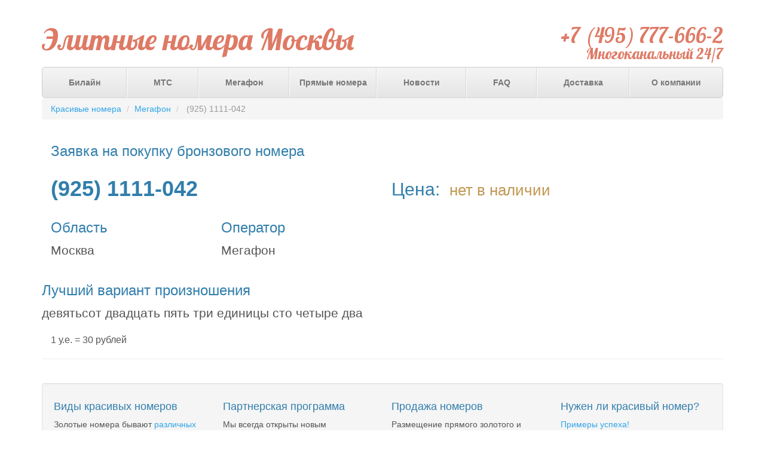

--- FILE ---
content_type: text/html; charset=utf-8
request_url: https://www.telegold.ru/buy/9251111042/
body_size: 3421
content:





<!DOCTYPE HTML>
<html>
<head>
  <title>(925) 1111-042 - продается бронзовый, федеральный номер оператора Мегафон, стоимость -  нет в наличии</title>

  <meta name="description" content="Покупка номера (925) 1111-042 возможна наличными, безналичными и электронными деньгами. Оформление номера (925) 1111-042 в офисе или доставка курьером всех необходимых документов" />

  <meta charset="utf-8"/>
  <meta http-equiv="x-ua-compatible" content="ie=edge"/>
  <meta name="viewport" content="width=device-width, initial-scale=1"/>

  <meta name="format-detection" content="telephone=no"/>
  <meta name="format-detection" content="address=no"/>

  <link rel="shortcut icon" href="/static/favicon.9c5f54d2d346.ico" type="image/x-icon"/>

  <link rel="stylesheet" type="text/css" href="/static/css/font.ba52ce7bfb67.css">
  <link rel="stylesheet" type="text/css" href="/static/css/bootstrap.min.2311600c125a.css">
  <link rel="stylesheet" type="text/css" href="/static/css/main.7377bb2fb1fd.css"/>
  <script type="text/javascript" src="/static/js/jquery.91515770ce8c.js"></script>
  <script type="text/javascript" src="/static/js/bootstrap.min.4b182c2e1eda.js"></script>
  <script type="text/javascript" src="/static/js/jquery.inputmask.d643aa39ffb2.js"></script>
  <script type="text/javascript" src="/static/js/jquery.cookie.472cf4adc0e7.js"></script>

  

  

  

  <script type="text/javascript">
    function csrfSafeMethod(method) {
      // these HTTP methods do not require CSRF protection
      return (/^(GET|HEAD|OPTIONS|TRACE)$/.test(method));
    }

    $.ajaxSetup({
      beforeSend: function (xhr, settings) {
        if (!csrfSafeMethod(settings.type) && !this.crossDomain) {
          xhr.setRequestHeader("X-CSRFToken", $.cookie('csrftoken'));
        }
      }
    });
  </script>
  
  <script type="text/javascript" src="/static/js/orders.44ae99cc1ea0.js"></script>


  
</head>
<body>

<div class="container">
  <div class="header">
    <div class="row">
      <div class="col-md-7">
        <div class="logo">
          <a href="/">Элитные номера Москвы</a>
        </div>
      </div>
      <div class="col-md-5">
        <h2 class="compyny-phone pull-right">
          
          +7 (495) 777-666-2
          
          <br>
          
          <small
            class="pull-right">Многоканальный 24/7</small>
          
        </h2>
      </div>
    </div>
    <div class="masthead">
      <ul class="nav nav-justified">
        
          <li>
            <a href="/beeline.html">Билайн</a>
          </li>
        
          <li>
            <a href="/mts.html">МТС</a>
          </li>
        
          <li>
            <a href="/megafon.html">Мегафон</a>
          </li>
        
          <li>
            <a href="https://www.topnomer.ru/number/direct/">Прямые номера</a>
          </li>
        
          <li>
            <a href="/news/">Новости</a>
          </li>
        
          <li>
            <a href="/faq/">FAQ</a>
          </li>
        
          <li>
            <a href="/delivery/">Доставка</a>
          </li>
        
          <li>
            <a href="/about/">О компании</a>
          </li>
        
      </ul>
    </div>

    
      <ol class="breadcrumb">
        <li>
          <a href="/">Красивые номера</a>
        </li>

        <li><a href="/megafon.html">Мегафон</a></li>

        <li class="active">
    (925) 1111-042
  </li>
      </ol>
    

  </div>
  
  <div class="container">
    <h3>Заявка на покупку бронзового номера</h3>
    <div class="row">
      <div class="col-md-6">
        <h1><strong>(925) 1111-042</strong></h1>
      </div>
      <div class="col-md-4 item-price">
        Цена:&nbsp;
        
          <small class="text-warning">нет в наличии</small>
        
      </div>
    </div>
    <div class="row">
      <div class="col-md-3">
        <h3>Область</h3>
        <p class="lead">Москва</p>
      </div>
      <div class="col-md-3">
        <h3>Оператор</h3>
        <p class="lead">Мегафон</p>
      </div>
    </div>

    
      <div class="row">

        <h3>Лучший вариант произношения</h3>
        <p class="lead">девятьсот двадцать пять три единицы сто четыре два</p>

      </div>
    

    

    <p class="container__unit">1 у.е. = 30 рублей</p>
  </div>

  <!-- Site footer -->
  <div class="footer">
    <div class="well">
      <div class="row">
        
          <div class="col-md-3">
            <h4>Виды красивых номеров</h4>
<p>Золотые номера бывают <a href="/gold/">различных категорий</a>. Чем выше категория, тем реже можно встретить такой номер.</p>
          </div>
        
          <div class="col-md-3">
            <h4>Партнерская программа</h4>
<p>Мы всегда открыты новым взаимовыгодным отношениям. Мы готовы рассмотреть любые Ваши предложения. <a href="/partners/">Партнерская программа</a></p>
          </div>
        
          <div class="col-md-3">
            <h4>Продажа номеров</h4>
<p>Размещение прямого золотого и федерального красивого номера у нас на сайте абсолютно <a href="/order/">бесплатно</a>.</p>
          </div>
        
          <div class="col-md-3">
            <h4>Нужен ли красивый номер?</h4>
<p><a href="/facts/">Примеры успеха!</a></p>
          </div>
        
      </div>
    </div>
    <hr>
    <p class="text-center">&copy; 2026 Все права защищены.</p>
    <address class="text-center">
      <strong>ООО "ТелеГолд"</strong>, ОГРН 1107746273392<br>
г. Москва, м. Студенческая, улица Дунаевского, 14а.<br>
+7 (495) 777-666-2
    </address>
  </div>
</div>
<!-- /container -->
  <!-- Yandex.Metrika counter --><script type='text/javascript'>(function (d, w, c) { (w[c] = w[c] || []).push(function() { try { w.yaCounter29381940 = new Ya.Metrika({id:29381940, webvisor:true, clickmap:true, trackLinks:true, accurateTrackBounce:true}); } catch(e) { } }); var n = d.getElementsByTagName('script')[0], s = d.createElement('script'), f = function () { n.parentNode.insertBefore(s, n); }; s.type = 'text/javascript'; s.async = true; s.src = (d.location.protocol == 'https:' ? 'https:' : 'http:') + '//mc.yandex.ru/metrika/watch.js'; if (w.opera == '[object Opera]') { d.addEventListener('DOMContentLoaded', f, false); } else { f(); } })(document, window, 'yandex_metrika_callbacks');</script><noscript><div><img src='//mc.yandex.ru/watch/29381940' style='position:absolute; left:-9999px;' alt='' /></div></noscript><!-- /Yandex.Metrika counter -->

<script defer src="https://static.cloudflareinsights.com/beacon.min.js/vcd15cbe7772f49c399c6a5babf22c1241717689176015" integrity="sha512-ZpsOmlRQV6y907TI0dKBHq9Md29nnaEIPlkf84rnaERnq6zvWvPUqr2ft8M1aS28oN72PdrCzSjY4U6VaAw1EQ==" data-cf-beacon='{"version":"2024.11.0","token":"861423f4adc74a0aa0b3ca934acbf4a9","r":1,"server_timing":{"name":{"cfCacheStatus":true,"cfEdge":true,"cfExtPri":true,"cfL4":true,"cfOrigin":true,"cfSpeedBrain":true},"location_startswith":null}}' crossorigin="anonymous"></script>
</body>
<!--[if lte IE 7]>
<script type="text/javascript" src="/static/js/oldbrowsers.346ad2042c27.js"></script>
<div class="old-browsers" style="display: none;">
    <div class="old-browsers-text">
        <h2>Ваш браузер очень сильно устарел</h2>
        <div class="underlead">К сожалению, мы прекратили его поддержку</div>
        <p>Пожалуйста,&nbsp;либо обновите браузер,&nbsp;либо
         скачайте&nbsp;<a href="http://www.google.com/intl/ru/chrome/browser/" target="blank">chrome</a>,&nbsp;<a href="http://www.mozilla.org/ru/firefox/new/#download-fx" target="blank">firefox</a>,&nbsp;
         <a href="http://www.opera.com/download/guide/" target="blank">opera</a>,&nbsp;<a href="http://support.apple.com/downloads/#safari" target="blank">safari</a>,&nbsp;либо
         любой другой современный браузер.</p>
         <p>Если же у вас Internet Explorer старше 8 версии, а вы
         видите это сообщение,<br />
         то отключите режим совместимости (выглядит как разорванная пополам страница).</p>
         <p class="center">Спасибо.<br />
         Приносим извинения за доставленные неудобства.</p>
    </div>
    <div class="old-browsers-iwanttosee">
        <a href="#" class="close-warning">Закрыть уведомление</a>
    </div>
</div>
<![endif]-->
</html>
